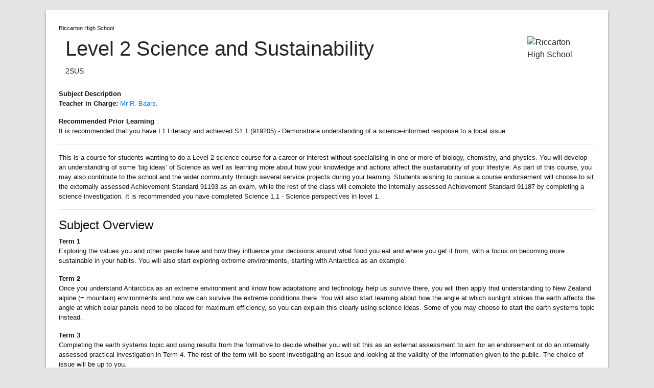

--- FILE ---
content_type: text/html; charset=utf-8
request_url: https://riccarton.schoolpoint.co.nz/courses/print/2sus
body_size: 3280
content:
<!DOCTYPE html>
<html lang="en">
<head>
	<meta charset="utf-8">
	<meta name="viewport" content="width=device-width, initial-scale=1, shrink-to-fit=no">
	
    <title>SchoolPoint</title>

	<link rel="stylesheet" href="https://cdn.jsdelivr.net/npm/bootstrap@4.6.2/dist/css/bootstrap.min.css" integrity="sha384-xOolHFLEh07PJGoPkLv1IbcEPTNtaed2xpHsD9ESMhqIYd0nLMwNLD69Npy4HI+N" crossorigin="anonymous">

	
	<style type="text/css" media="all">
		body {  }
		.page { margin: 10px; }
		.print-course-wrapper { margin: 20px; }
		</style>


	<style media="print">
			body,table,th,td,p{ font:13px arial;}
		body{font:12px arial;width:100%;margin: 5pt;}
		img { max-width:100%; }
		.wrapper { page-break-after: always;page-break-inside: avoid; padding-right:20px; }
		.pagebreak{page-break-after:always;break-after: avoid-page;page-break-after: always;page-break-inside: avoid;}
		@page { margin: 20px; }table { border-collapse: collapse; }
	</style>
	<style media="screen">
		img { max-width:100%; }
		body{font-size:13px; background:#e4e4e4;}
		.wrapper {display:block; max-width:1100px;width:100%; min-height: 1600px; margin: 20px auto; padding: 15px;background:#ffffff;color:#111111;box-shadow: 0 2px 4px rgba(0,0,0,0.4);}
	</style>

</head>
<body class="print-course"><div class="wrapper">

	<div class="page">

		<small>Riccarton High School</small>
		<a href="https://riccarton.schoolpoint.co.nz/courses/course/2SUS" class="btn btn-custom btn-block text-left rounded-0 mb-3">
			<img src="https://cdn.bridge.school.nz/riccarton/setting/logo_with_name_1.png" alt="Riccarton High School" style="float:right; max-width: 120px; max-height: 80px;">
			<h1>Level 2 Science and Sustainability</h1>
			<small>2SUS</small>
		</a>
		<div class="clearfix"></div>

		
			<b>Subject Description</b>
							<p><strong>Teacher in Charge: </strong>
																<a href="/cdn-cgi/l/email-protection#37555577455e545456454358591944545f58585b19594d" target="_blank" class="link">Mr R. Baars</a>.									</p>
			
						<b>Recommended Prior Learning</b>
			<p>It is recommended that you have L1 Literacy and achieved S1.1 (919205) - Demonstrate understanding of a science-informed response to a local issue.&nbsp;</p>			<hr>
			

							<div><p>This is a course for students wanting to do a Level 2 science course for a career or interest without specialising in one or more of biology, chemistry, and physics. You will develop an understanding of some &lsquo;big ideas&rsquo; of Science as well as learning more about how your knowledge and actions affect the sustainability of your lifestyle. As part of this course, you may also contribute to the school and the wider community through several service projects during your learning. Students wishing to pursue a course endorsement will choose to sit the externally assessed Achievement Standard 91193 as an exam, while the rest of the class will complete the internally assessed Achievement Standard 91187 by completing a science investigation. It is recommended you have completed Science 1.1 - Science perspectives in level 1.&nbsp;</p></div>
						<div class="clearfix"></div>
			<hr>

			<div class="clearfix"></div>


				<div class="clearfix"></div>

					<h4>Subject Overview</h4>

							<p><b>Term 1</b><br>Exploring the values you and other people have and how they influence your decisions around what food you eat and where you get it from, with a focus on becoming more sustainable in your habits. You will also start exploring extreme environments, starting with Antarctica as an example.</p>
			
							<p><b>Term 2</b><br>Once you understand Antarctica as an extreme environment and know how adaptations and technology help us survive there, you will then apply that understanding to New Zealand alpine (= mountain) environments and how we can survive the extreme conditions there. You will also start learning about how the angle at which sunlight strikes the earth affects the angle at which solar panels need to be placed for maximum efficiency, so you can explain this clearly using science ideas. Some of you may choose to start the earth systems topic instead.</p>
			
							<p><b>Term 3</b><br>Completing the earth systems topic and using results from the formative to decide whether you will sit this as an external assessment to aim for an endorsement or do an internally assessed practical investigation in Term 4. The rest of the term will be spent investigating an issue and looking at the validity of the information given to the public. The choice of issue will be up to you.</p>
			
							<p><b>Term 4</b><br>Revision for earth systems OR completing the internally assessed practical investigation.</p>
			
			
			
			
			
		

		
			<div class="clearfix"></div>
			<b>Learning Areas:</b><br>
				<p><a href="https://riccarton.schoolpoint.co.nz/courses/learning_area/6950aa02ae8613af620668146dd11840">Putaiao - Sciences</a></p>
				<br>
				
				
			<div class="clearfix"></div>
		


		


					


		<b>Pathway</b>

		<p><a href="https://riccarton.schoolpoint.co.nz/courses/course/f08f86e95c9d083c89f058285f9ff636">Level 3 Science and Sustainability</a></p>
		
			<p>The Level 2 course explores sustainability using a range of contexts. The Level 3 course will ask you to use what you have learnt to explore one issue in-depth for the whole year.</p>

		
		<div class="clearfix"></div>


	


	

		<b>Career Pathways</b>

		<p><a href="https://riccarton.schoolpoint.co.nz/jobs/job/J41711/Survey-Interviewer">Survey Interviewer</a>, <a href="https://riccarton.schoolpoint.co.nz/jobs/job/J80084/Recreation-Co-ordinator">Recreation Co-ordinator</a>, <a href="https://riccarton.schoolpoint.co.nz/jobs/job/J54122/Quarantine-Officer">Quarantine Officer</a>, <a href="https://riccarton.schoolpoint.co.nz/jobs/job/J57511/Outdoor-Recreation-GuideInstructor">Outdoor Recreation Guide/Instructor</a>, <a href="https://riccarton.schoolpoint.co.nz/jobs/job/J35311/Social-Worker">Social Worker</a>, <a href="https://riccarton.schoolpoint.co.nz/jobs/job/J58811/WaterWastewater-Treatment-Operator">Water/Wastewater Treatment Operator</a>, <a href="https://riccarton.schoolpoint.co.nz/jobs/job/J22441/Intelligence-Officer">Intelligence Officer</a>, <a href="https://riccarton.schoolpoint.co.nz/jobs/job/J32186/Marketing-Specialist">Marketing Specialist</a>, <a href="https://riccarton.schoolpoint.co.nz/jobs/job/J21320/UrbanRegional-Planner">Urban/Regional Planner</a>, <a href="https://riccarton.schoolpoint.co.nz/jobs/job/J36210/Science-Technician">Science Technician</a>, <a href="https://riccarton.schoolpoint.co.nz/jobs/job/J80398/Emergency-Management-Officer">Emergency Management Officer</a>, <a href="https://riccarton.schoolpoint.co.nz/jobs/job/J32331/Journalist">Journalist</a>, <a href="https://riccarton.schoolpoint.co.nz/jobs/job/J11620/Editor">Editor</a>, <a href="https://riccarton.schoolpoint.co.nz/jobs/job/J21211/Auditor">Auditor</a>, <a href="https://riccarton.schoolpoint.co.nz/jobs/job/J25141/Dietitian">Dietitian</a>, <a href="https://riccarton.schoolpoint.co.nz/jobs/job/J80336/Agricultural-Technician">Agricultural Technician</a>, <a href="https://riccarton.schoolpoint.co.nz/jobs/job/J80371/Personal-Assistant">Personal Assistant</a>, <a href="https://riccarton.schoolpoint.co.nz/jobs/job/J80406/EnergyCarbon-Auditor">Energy/Carbon Auditor</a>, <a href="https://riccarton.schoolpoint.co.nz/jobs/job/J34321/EnvironmentalPublic-Health-Officer">Environmental/Public Health Officer</a>, <a href="https://riccarton.schoolpoint.co.nz/jobs/job/J21730/Archivist">Archivist</a>, <a href="https://riccarton.schoolpoint.co.nz/jobs/job/J37411/Ranger">Ranger</a>, <a href="https://riccarton.schoolpoint.co.nz/jobs/job/J80130/Fishery-Officer">Fishery Officer</a>, <a href="https://riccarton.schoolpoint.co.nz/jobs/job/J21511/Barrister">Barrister</a>, <a href="https://riccarton.schoolpoint.co.nz/jobs/job/J54311/Pest-Control-Technician">Pest Control Technician</a>, <a href="https://riccarton.schoolpoint.co.nz/jobs/job/J67411/RubbishRecycling-Collector">Rubbish/Recycling Collector</a>, <a href="https://riccarton.schoolpoint.co.nz/jobs/job/J22421/Landscape-Architect">Landscape Architect</a>, <a href="https://riccarton.schoolpoint.co.nz/jobs/job/J44323/Health-and-Safety-Inspector">Health and Safety Inspector</a>, <a href="https://riccarton.schoolpoint.co.nz/jobs/job/J35173/Health-and-Safety-Adviser">Health and Safety Adviser</a>, <a href="https://riccarton.schoolpoint.co.nz/jobs/job/1/Health-Promoter">Health Promoter</a>, <a href="https://riccarton.schoolpoint.co.nz/jobs/job/J44322/Biosecurity-Officer">Biosecurity Officer</a>, <a href="https://riccarton.schoolpoint.co.nz/jobs/job/J54312/Immigration-Officer">Immigration Officer</a>, <a href="https://riccarton.schoolpoint.co.nz/jobs/job/J35430/Primary-School-Teacher">Primary School Teacher</a></p>

		<div class="clearfix"></div>


	
<pre></pre>

			


				</div>
</div>



<script data-cfasync="false" src="/cdn-cgi/scripts/5c5dd728/cloudflare-static/email-decode.min.js"></script><script defer src="https://static.cloudflareinsights.com/beacon.min.js/vcd15cbe7772f49c399c6a5babf22c1241717689176015" integrity="sha512-ZpsOmlRQV6y907TI0dKBHq9Md29nnaEIPlkf84rnaERnq6zvWvPUqr2ft8M1aS28oN72PdrCzSjY4U6VaAw1EQ==" data-cf-beacon='{"version":"2024.11.0","token":"be83110d0d7043a695c1656b147fc129","server_timing":{"name":{"cfCacheStatus":true,"cfEdge":true,"cfExtPri":true,"cfL4":true,"cfOrigin":true,"cfSpeedBrain":true},"location_startswith":null}}' crossorigin="anonymous"></script>
<script>(function(){function c(){var b=a.contentDocument||a.contentWindow.document;if(b){var d=b.createElement('script');d.innerHTML="window.__CF$cv$params={r:'9c18d3de6896c235',t:'MTc2OTAxOTY0Nw=='};var a=document.createElement('script');a.src='/cdn-cgi/challenge-platform/scripts/jsd/main.js';document.getElementsByTagName('head')[0].appendChild(a);";b.getElementsByTagName('head')[0].appendChild(d)}}if(document.body){var a=document.createElement('iframe');a.height=1;a.width=1;a.style.position='absolute';a.style.top=0;a.style.left=0;a.style.border='none';a.style.visibility='hidden';document.body.appendChild(a);if('loading'!==document.readyState)c();else if(window.addEventListener)document.addEventListener('DOMContentLoaded',c);else{var e=document.onreadystatechange||function(){};document.onreadystatechange=function(b){e(b);'loading'!==document.readyState&&(document.onreadystatechange=e,c())}}}})();</script></body>
</html>